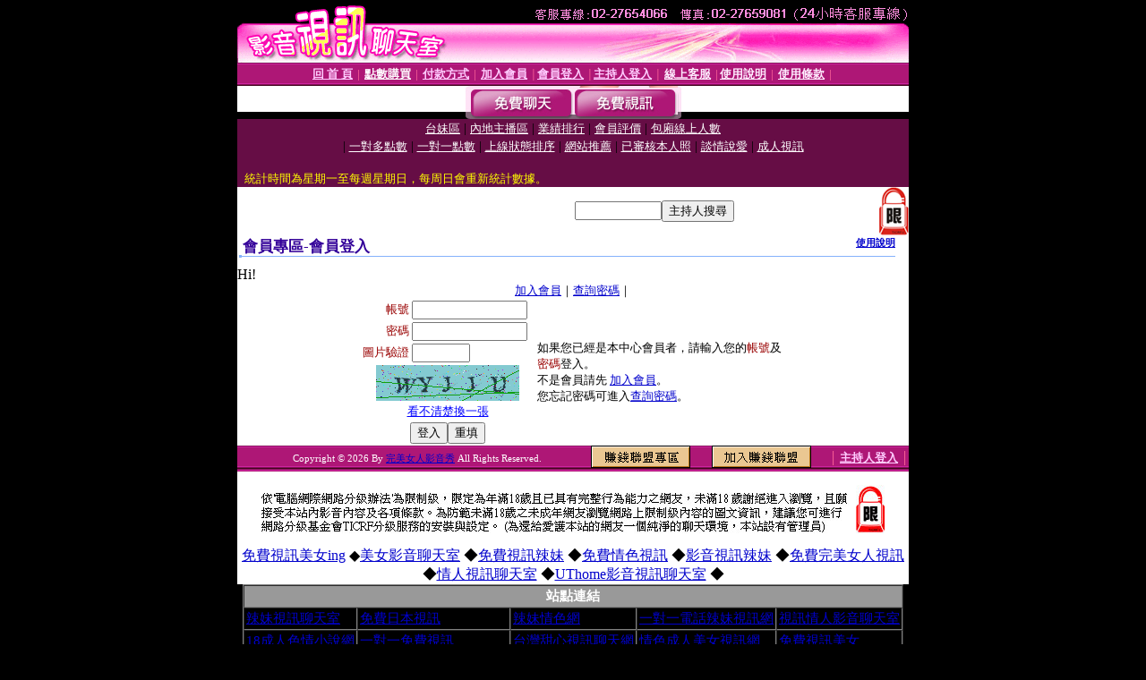

--- FILE ---
content_type: text/html; charset=Big5
request_url: http://g116.cv1.idv.tw/V4/?AID=146929&FID=374311&WEBID=AVSHOW
body_size: 396
content:
<script>alert('請先登入會員才能進入主播包廂')</script><script>location.href = '/index.phtml?PUT=up_logon&FID=374311';</script><form method='POST' action='https://tk695.com/GO/' name='forms' id='SSLforms'>
<input type='hidden' name='CONNECT_ID' value=''>
<input type='hidden' name='FID' value='374311'>
<input type='hidden' name='SID' value='v7c0u05u58kqr0mir6kl0stn3nbveug6'>
<input type='hidden' name='AID' value='146929'>
<input type='hidden' name='LTYPE' value='U'>
<input type='hidden' name='WURL' value='http://g116.cv1.idv.tw'>
</FORM><script Language='JavaScript'>document.getElementById('SSLforms').submit();self.window.focus();</script>